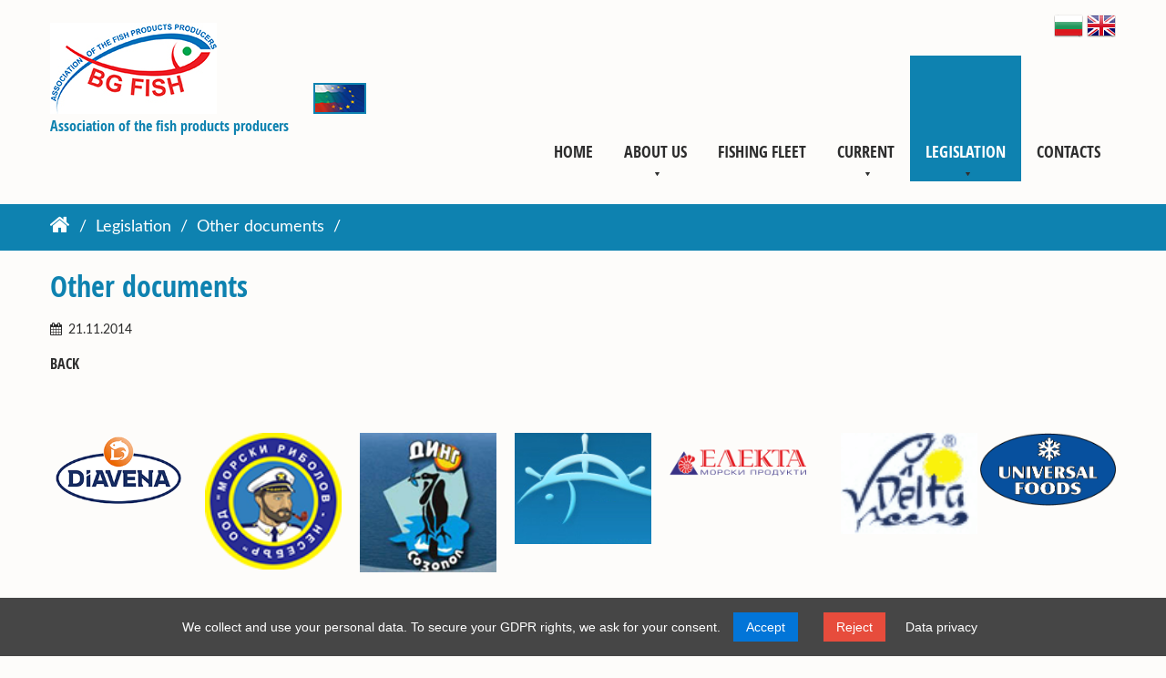

--- FILE ---
content_type: text/html; charset=UTF-8
request_url: https://bgfish.com/en/novini/view/266
body_size: 2836
content:
<!DOCTYPE html>
<html lang="en">

    <head>
        <meta charset="utf-8">
        <title></title>
        <meta http-equiv="x-ua-compatible" content="IE=Edge">
        <meta name="viewport" content="width=device-width, initial-scale=1.0">
        <meta name="description" content=""/>
        <meta name="author" content="Алина Дизайн">
        <link rel="sitemap" type="application/xml" title="Sitemap" href="/sitemap">
		<link rel="stylesheet" href="/html/css/jquery.cookieBar.css">
        <link rel="stylesheet" href="/html/css/slick-theme.css">
        <link rel="stylesheet" href="/html/css/slick.css">
        <link rel="stylesheet" href="/html/css/main.min.css">
        <link rel="icon" type="image/png" href="/favicon.png">
        <link rel="apple-touch-icon-precomposed" href="/apple-touch-icon-precomposed.png">
        <script src="/html/js/main.min.js"></script>
		<script src="/html/js/jquery.cookieBar.js"></script>
        <!--[if lte IE 9]>
            <script src="/html/js/html5shiv.min.js"></script>
            <script src="/html/js/respond.min.js"></script>
        <![endif]-->
        <!-- Global site tag (gtag.js) - Google Analytics -->
        <script async src="https://www.googletagmanager.com/gtag/js?id=UA-113989315-1"></script>
        <script>
            window.dataLayer = window.dataLayer || [];
            function gtag() {
                dataLayer.push(arguments);
            }
            gtag('js', new Date());

            gtag('config', 'UA-113989315-1');
        </script>
        <!-- Google Tag Manager -->
        <script>(function (w, d, s, l, i) {
                w[l] = w[l] || [];
                w[l].push({'gtm.start':
                            new Date().getTime(), event: 'gtm.js'});
                var f = d.getElementsByTagName(s)[0],
                        j = d.createElement(s), dl = l != 'dataLayer' ? '&l=' + l : '';
                j.async = true;
                j.src =
                        'https://www.googletagmanager.com/gtm.js?id=' + i + dl;
                f.parentNode.insertBefore(j, f);
            })(window, document, 'script', 'dataLayer', 'GTM-5TJCXM9');</script>
        <!-- End Google Tag Manager -->
		<script type="text/javascript">
              $(function() {
                        $.cookieBar({
                          infoTarget:'_self',
						  style:'bottom'
                        });
						
               });
       </script>
    </head>

    <body class="page_news_view_singleNews">

        <!-- Google Tag Manager (noscript) -->
        <noscript><iframe src="https://www.googletagmanager.com/ns.html?id=GTM-5TJCXM9"
                          height="0" width="0" style="display:none;visibility:hidden"></iframe></noscript>
        <!-- End Google Tag Manager (noscript) -->

        <header id="header">
            <div class="wrapper row">
                <div class="col-4 left">
                    <div>
                        <a href="https://bgfish.com/en/"><img src="/html/img/logo.jpg" alt="Асоциация на производителите на рибни продукти лого" id="logo" /></a>
                        <img src="/html/img/flags.png" alt="Знамена на България и ЕС" id="flags" />
                    </div>
                    <h1>Association of the fish products producers</h1>
                </div>
                <div class="col-8">
                    <p class="right">
                                                    <a href="https://bgfish.com/novini/view/266"><img src="https://bgfish.com/html/img/flags/bg.png" alt="bg" /> </a><a href="https://bgfish.com/en/novini/view/266"><img src="https://bgfish.com/html/img/flags/en.png" alt="en" /> </a>                                            </p>

                    <div class="center">
                        <div class="hamburger effect">
                            <div class="hamburger-box">
                                <div class="hamburger-inner"></div>
                            </div>
                        </div>
                    </div>
                    <nav class="menu">
                        <ul class="row">
                            
                                <li><a href="/en/">Home</a>
                            </li>
                                <li><a href="/en/za-nas">About us</a>
                
<ul class='dropdown'>
                                <li><a href="/en/vatreshni-pravila">Rules</a>
                            </li>
                                <li><a href="/en/upravitelen-savet">Management board</a>
                            </li>
                                <li><a href="/en/ustav">Charter</a>
                            </li>
                                <li><a href="/en/chlenove">Members</a>
                            </li>
                                <li><a href="/en/proekti">Projects</a>
                            </li>
                                <li><a href="/en/institucii">Institutions</a>
                            </li>
        
</ul>            </li>
                                <li><a href="/en/fishing-fleet">Fishing fleet</a>
                            </li>
                                <li><a href="/en/aktualno">Current</a>
                
<ul class='dropdown'>
                                <li><a href="/en/novini">News</a>
                            </li>
                                <li><a href="/en/sabitiya">Events</a>
                            </li>
                                <li><a href="/en/sabraniya">Meetings</a>
                            </li>
        
</ul>            </li>
                                <li id='active'><a href="/en/zakonodatelstvo">Legislation</a>
                
<ul class='dropdown'>
                                <li><a href="/en/es-zakoni">EU Laws</a>
                            </li>
                                <li><a href="/en/bg-zakoni">BG Laws</a>
                            </li>
                                <li><a href="/en/drugi-dokumenti">Other documents</a>
                            </li>
                                <li><a href="/en/molba-za-chlenstvo">Membership</a>
                            </li>
        
</ul>            </li>
                                <li><a href="/en/kontakti">Contacts</a>
                            </li>
        
                        </ul>
                    </nav>

                </div>
            </div>
        </header>

        <div class="wrapper row">
            <div class="col-12">
                            </div>
        </div><div class="navigation">
    <div class="wrapper row">
        <div class="col-12">
            
    <ul class='breadcrumb'>
                                    <li><a href="/en">Home</a></li>
                                                <li><a href="/en/zakonodatelstvo">Legislation</a></li>
                                                <li><a href="/en/drugi-dokumenti">Other documents</a></li>
                                                <li><span></span></li>
                        </ul>
            <script>
                $('.breadcrumb li:first-child a').html('<i class="fa fa-home" aria-hidden="true"></i>');
            </script>
        </div>
    </div>
</div>

<div id="news" class="wrapper row">
    <div class="col-12">
        <h1>Other documents</h1>
        <article class="news_full">
            <h2></h2>
            <div class="row">
                                                                                    <time datetime="2014-11-21"><i class="fa fa-calendar" aria-hidden="true"></i> 21.11.2014</time>
                                            </div>
                                    <p><a href="" class="button_more">Back</a></p>
        </article>
    </div>
</div>

<div id="partners" class="wrapper row">
    <div class="col-12">
        <div class="banners">
                        <div><a href="http://fishland.bg/" target="_blank"><img alt="Fishland" src="/html/upload/images/partners/fishland.jpg" /></a></div>

<div><a href="http://www.palbg.eu/" target="_blank"><img alt="Пал БГ" src="/html/upload/images/partners/pal.png" /></a></div>

<div><a href="http://morskidar.bg/" target="_blank"><img alt="Морски дар" src="/html/upload/images/partners/morski-dar.png" /></a></div>

<div><a href="http://www.diavena.com/" target="_blank"><img alt="Диавена" src="/html/upload/images/Diavena-Logo-EN.png" /></a></div>

<div><a href="http://www.morskiribolov.com/" target="_blank"><img alt="Морски риболов" src="/html/upload/images/partners/morski-ribolov.png" /></a></div>

<div><a href="http://ding-fish.com/" target="_blank"><img alt="Динг Созопол" src="/html/upload/images/partners/ding.png" /></a></div>

<div><a href="http://www.blackseafishery.com/" target="_blank"><img alt="Black Sea Fishery" src="/html/upload/images/partners/black-sea-fishers.png" /></a></div>

<div><a href="http://www.electa.bg/bg/" target="_blank"><img alt="Електра" src="/html/upload/images/partners/elektra.png" /></a></div>

<div><img alt="Делта Индъстри" src="/html/upload/images/partners/delta.gif" /></div>

<div><a href="http://universalfoods.bg/"><img alt="" src="/html/upload/images/loga_univ.png" style="width: 150px; height: 80px;" /></a></div>

<div><a href="https://ka-speed.eu"><img alt="" src="/html/upload/images/%D0%BA%D0%B0%20%D1%81%D0%BF%D0%B8%D0%B9%D0%B4%20%D1%80%D0%B5.jpg" style="width: 200px; height: 67px;" /></a></div>            </div>
    </div>
</div><footer id="footer">
    <div class="wrapper row">
        <div class="col-10">
            <p class="copyright"><a href="https://www.facebook.com/BG-FISH-1462237563867553/" target="_blank"><i class="fa fa-facebook-official" aria-hidden="true"></i></a>Association of the fish products producers <a href="/admin" rel="nofollow" target="_blank">©</a> 2026&nbsp;/&nbsp;<a href="https://bgfish.com/en/privacy" target="_self">Data Privacy</a></p>
        </div>
        <div class="col-2">
            <p class="design"><a href="http://alinadesign.net/" rel="nofollow" target="_blank"><img src="/html/img/alinadesign.png" alt="Алина Дизайн" /></a></p>
        </div>
    </div>
</footer>

<a href="#0" class="back2top">Нагоре</a>

<script>window.initial_state = [];</script>
<!-- GITSHORT: 399d08a -->


<script src="/html/js/slick.js"></script>
<script src="/html/js/main-slick.js"></script>

</body>
</html>
